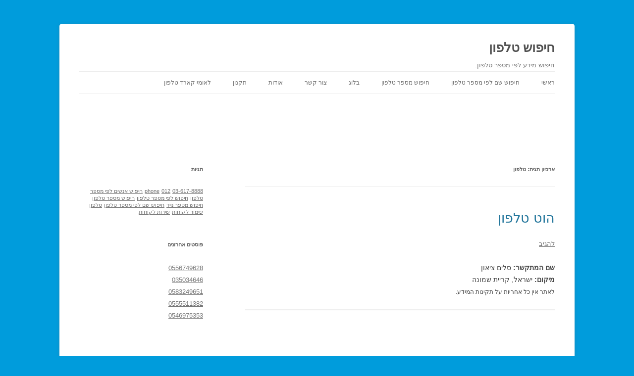

--- FILE ---
content_type: text/html; charset=UTF-8
request_url: https://phonenumber.co.il/tag/%D7%98%D7%9C%D7%A4%D7%95%D7%9F/
body_size: 12653
content:
<!DOCTYPE html>
<!--[if IE 7]>
<html class="ie ie7" dir="rtl" lang="he-IL">
<![endif]-->
<!--[if IE 8]>
<html class="ie ie8" dir="rtl" lang="he-IL">
<![endif]-->
<!--[if !(IE 7) & !(IE 8)]><!-->
<html dir="rtl" lang="he-IL">
<!--<![endif]-->
<head>

<!-- All in One SEO Pack 2.3.16 by Michael Torbert of Semper Fi Web Design[,] -->
<meta name="keywords"  content="הוט טלפון,phone,טלפון,שירות לקוחות" />

<link rel="canonical" href="https://phonenumber.co.il/tag/%d7%98%d7%9c%d7%a4%d7%95%d7%9f/" />
<!-- /all in one seo pack -->
<link rel='dns-prefetch' href='//connect.facebook.net' />
<link rel='dns-prefetch' href='//apis.google.com' />
<link rel='dns-prefetch' href='//s.w.org' />
<link rel="alternate" type="application/rss+xml" title="חיפוש טלפון &laquo; פיד‏" href="https://phonenumber.co.il/feed/" />
<link rel="alternate" type="application/rss+xml" title="חיפוש טלפון &laquo; פיד תגובות‏" href="https://phonenumber.co.il/comments/feed/" />
<link rel="alternate" type="application/rss+xml" title="חיפוש טלפון &laquo; פיד מהתגית טלפון" href="https://phonenumber.co.il/tag/%d7%98%d7%9c%d7%a4%d7%95%d7%9f/feed/" />
		<script type="5ab5b131af8395e79697f63a-text/javascript">
			window._wpemojiSettings = {"baseUrl":"https:\/\/s.w.org\/images\/core\/emoji\/11\/72x72\/","ext":".png","svgUrl":"https:\/\/s.w.org\/images\/core\/emoji\/11\/svg\/","svgExt":".svg","source":{"concatemoji":"https:\/\/phonenumber.co.il\/wp-includes\/js\/wp-emoji-release.min.js?ver=5.0.22"}};
			!function(e,a,t){var n,r,o,i=a.createElement("canvas"),p=i.getContext&&i.getContext("2d");function s(e,t){var a=String.fromCharCode;p.clearRect(0,0,i.width,i.height),p.fillText(a.apply(this,e),0,0);e=i.toDataURL();return p.clearRect(0,0,i.width,i.height),p.fillText(a.apply(this,t),0,0),e===i.toDataURL()}function c(e){var t=a.createElement("script");t.src=e,t.defer=t.type="text/javascript",a.getElementsByTagName("head")[0].appendChild(t)}for(o=Array("flag","emoji"),t.supports={everything:!0,everythingExceptFlag:!0},r=0;r<o.length;r++)t.supports[o[r]]=function(e){if(!p||!p.fillText)return!1;switch(p.textBaseline="top",p.font="600 32px Arial",e){case"flag":return s([55356,56826,55356,56819],[55356,56826,8203,55356,56819])?!1:!s([55356,57332,56128,56423,56128,56418,56128,56421,56128,56430,56128,56423,56128,56447],[55356,57332,8203,56128,56423,8203,56128,56418,8203,56128,56421,8203,56128,56430,8203,56128,56423,8203,56128,56447]);case"emoji":return!s([55358,56760,9792,65039],[55358,56760,8203,9792,65039])}return!1}(o[r]),t.supports.everything=t.supports.everything&&t.supports[o[r]],"flag"!==o[r]&&(t.supports.everythingExceptFlag=t.supports.everythingExceptFlag&&t.supports[o[r]]);t.supports.everythingExceptFlag=t.supports.everythingExceptFlag&&!t.supports.flag,t.DOMReady=!1,t.readyCallback=function(){t.DOMReady=!0},t.supports.everything||(n=function(){t.readyCallback()},a.addEventListener?(a.addEventListener("DOMContentLoaded",n,!1),e.addEventListener("load",n,!1)):(e.attachEvent("onload",n),a.attachEvent("onreadystatechange",function(){"complete"===a.readyState&&t.readyCallback()})),(n=t.source||{}).concatemoji?c(n.concatemoji):n.wpemoji&&n.twemoji&&(c(n.twemoji),c(n.wpemoji)))}(window,document,window._wpemojiSettings);
		</script>
		<style type="text/css">
img.wp-smiley,
img.emoji {
	display: inline !important;
	border: none !important;
	box-shadow: none !important;
	height: 1em !important;
	width: 1em !important;
	margin: 0 .07em !important;
	vertical-align: -0.1em !important;
	background: none !important;
	padding: 0 !important;
}
</style>
<link rel='stylesheet' id='spu-css-css'  href='https://phonenumber.co.il/wp-content/plugins/social-popup/spu.css?ver=1.6.4.3' type='text/css' media='all' />
<link rel='stylesheet' id='wp-block-library-rtl-css'  href='https://phonenumber.co.il/wp-includes/css/dist/block-library/style-rtl.min.css?ver=5.0.22' type='text/css' media='all' />
<link rel='stylesheet' id='contact-form-7-css'  href='https://phonenumber.co.il/wp-content/plugins/contact-form-7/includes/css/styles.css?ver=4.9' type='text/css' media='all' />
<link rel='stylesheet' id='contact-form-7-rtl-css'  href='https://phonenumber.co.il/wp-content/plugins/contact-form-7/includes/css/styles-rtl.css?ver=4.9' type='text/css' media='all' />
<script type="5ab5b131af8395e79697f63a-text/javascript" src='https://phonenumber.co.il/wp-includes/js/jquery/jquery.js?ver=1.12.4'></script>
<script type="5ab5b131af8395e79697f63a-text/javascript" src='https://phonenumber.co.il/wp-includes/js/jquery/jquery-migrate.min.js?ver=1.4.1'></script>
<script type="5ab5b131af8395e79697f63a-text/javascript" src='https://connect.facebook.net/en_US/all.js?ver=1.6.4.3#xfbml=1'></script>
<script type="5ab5b131af8395e79697f63a-text/javascript" src='https://apis.google.com/js/plusone.js?ver=1.6.4.3'></script>
<script type="5ab5b131af8395e79697f63a-text/javascript" src='https://phonenumber.co.il/wp-content/plugins/social-popup/spu.js?ver=1.6.4.3'></script>
<link rel="EditURI" type="application/rsd+xml" title="RSD" href="https://phonenumber.co.il/xmlrpc.php?rsd" />
<link rel="wlwmanifest" type="application/wlwmanifest+xml" href="https://phonenumber.co.il/wp-includes/wlwmanifest.xml" /> 
<link rel="stylesheet" href="https://phonenumber.co.il/wp-content/themes/twentytwelve/rtl.css" type="text/css" media="screen" /><meta name="generator" content="WordPress 5.0.22" />
				
					<style type="text/css">
					.spu-button {
		margin-left:15px;
		margin-left: 15px;
		display: inline-table;
		margin-top: 12px;
		vertical-align: middle;
		text-align: right;
}
#spu-msg-cont {
	border-bottom:1px solid#ccc;
	border-top:1px solid#ccc;
	background-image:linear-gradient(bottom,#D8E7FC 0%,#EBF2FC 65%);
	background-image:-o-linear-gradient(bottom,#D8E7FC 0%,#EBF2FC 65%);
	background-image:-moz-linear-gradient(bottom,#D8E7FC 0%,#EBF2FC 65%);
	background-image:-webkit-linear-gradient(bottom,#D8E7FC 0%,#EBF2FC 65%);
	background-image:-ms-linear-gradient(bottom,#D8E7FC 0%,#EBF2FC 65%);
	background-image:-webkit-gradient(linear,left bottom,left top,color-stop(0,#D8E7FC),color-stop(0.85,#EBF2FC));
	padding:16px;
	text-align: right;
}
#spu-msg {
	margin:0 0 22px;
}
.step-clear {
	clear:both!important;
}
#spu-title {
	font-family:'Lucida Sans Unicode',Lucida Grande,sans-serif!important;
	font-size:12px;
	padding:12px 0 9px 10px;
	font-size:16px;
	text-align: right;
}					</style>			
					<script type="5ab5b131af8395e79697f63a-text/javascript">
						jQuery(document).ready(function($){
								
						setTimeout( 
						function(){				
							socialPopUP({
								// Configure display of popup
								advancedClose: true,
								opacity: "0.65",
								s_to_close: "0",
								days_no_click: "99",
								segundos : "seconds",
								esperar : "Wait",
								thanks_msg : "Thanks for supporting our site!!!",
								thanks_sec : "3",
							})
						}
							,1000								);
						});	
						
						
					</script>
					
		<style type="text/css" id="twentytwelve-header-css">
			.site-header h1 a,
		.site-header h2 {
			color: #383838;
		}
		</style>
	<style type="text/css" id="custom-background-css">
body.custom-background { background-color: #009cdc; }
</style>
<meta charset="UTF-8" />
<meta name="viewport" content="width=device-width" />
<title>טלפון | חיפוש טלפון</title>
<link rel="profile" href="https://gmpg.org/xfn/11" />
<link rel="pingback" href="https://phonenumber.co.il/xmlrpc.php" />
<!--[if lt IE 9]>
<script src="https://phonenumber.co.il/wp-content/themes/twentytwelve/js/html5.js" type="text/javascript"></script>
<![endif]-->
<script type="5ab5b131af8395e79697f63a-application/javascript">
  (function(b,o,n,g,s,r,c){if(b[s])return;b[s]={};b[s].scriptToken="Xy0xODAwNTY4NTQ0";b[s].callsQueue=[];b[s].api=function(){b[s].callsQueue.push(arguments);};r=o.createElement(n);c=o.getElementsByTagName(n)[0];r.async=1;r.src=g;r.id=s+n;c.parentNode.insertBefore(r,c);})(window,document,"script","//cdn.oribi.io/Xy0xODAwNTY4NTQ0/oribi.js","ORIBI");
</script>
<style>
	hr,img{border:0}.image-attachment div.attachment,.image-attachment div.attachment p,.main-navigation,.site-header h1,.site-header h2{text-align:center}a,abbr,acronym,address,applet,article,aside,audio,b,big,blockquote,body,canvas,caption,center,cite,code,dd,del,details,dfn,div,dl,dt,em,embed,fieldset,figcaption,figure,footer,form,h1,h2,h3,h4,h5,h6,header,hgroup,html,i,iframe,img,ins,kbd,label,legend,li,mark,menu,nav,object,ol,output,p,pre,q,ruby,s,samp,section,small,span,strike,strong,sub,summary,sup,table,tbody,td,tfoot,th,thead,time,tr,tt,u,ul,var,video{margin:0;padding:0;border:0;font-size:100%;vertical-align:baseline}body{line-height:1}ol,ul{list-style:none}blockquote,q{quotes:none}blockquote:after,blockquote:before,q:after,q:before{content:'';content:none}table{border-collapse:collapse;border-spacing:0}caption,td,th{font-weight:400}.clear:after,.format-status .entry-header:after,.wrapper:after,h1,h2,h3,h4,h5,h6{clear:both}html{overflow-y:scroll;-webkit-text-size-adjust:100%;-ms-text-size-adjust:100%}a:focus{outline:dotted thin}article,aside,details,figcaption,figure,footer,header,hgroup,nav,section{display:block}audio,canvas,video{display:inline-block}audio:not([controls]){display:none}del{color:#333}ins{background:#fff9c0;text-decoration:none}hr{background-color:#ccc;height:1px;margin:24px 24px 1.714285714rem}sub,sup{font-size:75%;line-height:0;position:relative;vertical-align:baseline}sup{top:-.5em}sub{bottom:-.25em}small{font-size:smaller}img{-ms-interpolation-mode:bicubic}.clear:after,.clear:before,.format-status .entry-header:after,.format-status .entry-header:before,.wrapper:after,.wrapper:before{display:table;content:""}.aligncenter,.gallery-item a{display:block}.archive-title,.comment-content th,.entry-content th,.page-title,.widget-title{font-size:11px;font-size:.785714286rem;line-height:2.181818182;font-weight:700;text-transform:uppercase;color:#636363}article.format-link footer.entry-meta,article.format-quote footer.entry-meta,article.format-status footer.entry-meta{font-size:11px;font-size:.785714286rem;line-height:2.181818182}button,input,select,textarea{border:1px solid #ccc;border-radius:3px;font-family:inherit;padding:.428571429rem}button,input{line-height:normal}textarea{font-size:100%;overflow:auto;vertical-align:top}input[type=checkbox],input[type=radio],input[type=file],input[type=hidden],input[type=image],input[type=color]{border:0;border-radius:0;padding:0}.bypostauthor cite span,.menu-toggle,article.post-password-required input[type=submit],input[type=reset],input[type=submit],input[type=button]{padding:.428571429rem .714285714rem;font-size:11px;font-size:.785714286rem;line-height:1.428571429;font-weight:400;color:#7c7c7c;background-color:#e6e6e6;background-repeat:repeat-x;background-image:-moz-linear-gradient(top,#f4f4f4,#e6e6e6);background-image:-ms-linear-gradient(top,#f4f4f4,#e6e6e6);background-image:-webkit-linear-gradient(top,#f4f4f4,#e6e6e6);background-image:-o-linear-gradient(top,#f4f4f4,#e6e6e6);background-image:linear-gradient(top,#f4f4f4,#e6e6e6);border:1px solid #d2d2d2;border-radius:3px;box-shadow:0 1px 2px rgba(64,64,64,.1)}.menu-toggle,button,input[type=reset],input[type=submit],input[type=button]{cursor:pointer}button[disabled],input[disabled]{cursor:default}.menu-toggle:focus,.menu-toggle:hover,article.post-password-required input[type=submit]:hover,button:hover,input[type=reset]:hover,input[type=submit]:hover,input[type=button]:hover{color:#5e5e5e;background-color:#ebebeb;background-repeat:repeat-x;background-image:-moz-linear-gradient(top,#f9f9f9,#ebebeb);background-image:-ms-linear-gradient(top,#f9f9f9,#ebebeb);background-image:-webkit-linear-gradient(top,#f9f9f9,#ebebeb);background-image:-o-linear-gradient(top,#f9f9f9,#ebebeb);background-image:linear-gradient(top,#f9f9f9,#ebebeb)}.menu-toggle.toggled-on,.menu-toggle:active,button:active,input[type=reset]:active,input[type=submit]:active,input[type=button]:active{color:#757575;background-color:#e1e1e1;background-repeat:repeat-x;background-image:-moz-linear-gradient(top,#ebebeb,#e1e1e1);background-image:-ms-linear-gradient(top,#ebebeb,#e1e1e1);background-image:-webkit-linear-gradient(top,#ebebeb,#e1e1e1);background-image:-o-linear-gradient(top,#ebebeb,#e1e1e1);background-image:linear-gradient(top,#ebebeb,#e1e1e1);box-shadow:inset 0 0 8px 2px #c6c6c6,0 1px 0 0 #f4f4f4;border-color:transparent}.bypostauthor cite span{color:#fff;background-color:#21759b;background-image:none;border:1px solid #1f6f93;border-radius:2px;box-shadow:none;padding:0}.comment-content img,.entry-content img,.widget img{max-width:100%}img[class*=align],img[class*=wp-image-],img[class*=attachment-]{height:auto}img.header-image,img.size-full,img.size-large,img.wp-post-image{max-width:100%;height:auto}embed,iframe,object,video{max-width:100%}.entry-content .twitter-tweet-rendered{max-width:100%!important}.alignleft{float:left}.alignright{float:right}.aligncenter{margin-left:auto;margin-right:auto}.author-avatar img,.comment-content img,.entry-content img,.widget img,img.header-image,img.wp-post-image{border-radius:3px;box-shadow:0 1px 4px rgba(0,0,0,.2)}.wp-caption{max-width:100%;padding:4px}.entry-caption,.gallery-caption,.wp-caption .wp-caption-text{font-style:italic;font-size:12px;font-size:.857142857rem;line-height:2;color:#757575}.rsswidget img,img.wp-smiley{border:0;border-radius:0;box-shadow:none;margin-bottom:0;margin-top:0;padding:0}.entry-content dl.gallery-item{margin:0}.gallery-caption,.gallery-item a{width:90%}.gallery-caption a{display:inline}.gallery-columns-1 .gallery-item a{max-width:100%;width:auto}.nav-next,.nav-previous,.next-image,.previous-image{width:50%}.gallery .gallery-icon img{height:auto;max-width:90%;padding:5%}.gallery-columns-1 .gallery-icon img{padding:3%}.site-content nav{clear:both;line-height:2;overflow:hidden}#nav-above{padding:1.714285714rem 0;display:none}.paged #nav-above{display:block}#comment-nav-above,.nav-single+.comments-area{margin:3.428571429rem 0}.author .archive-header{margin-bottom:1.714285714rem}.author-info{border-top:1px solid #ededed;margin:1.714285714rem 0;padding-top:1.714285714rem;overflow:hidden}.author-description p{color:#757575;font-size:13px;font-size:.928571429rem;line-height:1.846153846}.author.archive .author-info{border-top:0;margin:0 0 3.428571429rem}.author.archive .author-avatar{margin-top:0}html{font-size:87.5%}body{font-size:14px;font-size:1rem;font-family:Helvetica,Arial,sans-serif;text-rendering:optimizeLegibility;color:#444;direction:rtl;unicode-bidi:embed}body.custom-font-enabled{font-family:"Open Sans",Helvetica,Arial,sans-serif}a{outline:0;color:#21759b}a:hover{color:#0f3647}.assistive-text,.site .screen-reader-text{position:absolute!important;clip:rect(1px,1px,1px,1px)}.main-navigation .assistive-text:focus{background:#fff;border:2px solid #333;border-radius:3px;clip:auto!important;color:#000;display:block;font-size:12px;padding:12px;position:absolute;top:5px;left:5px;z-index:100000}.site{padding:0 1.714285714rem;background-color:#fff}.site-content,.widget-area{margin:1.714285714rem 0 0}.header-image,.main-navigation,.main-navigation li{margin-top:1.714285714rem}.site-header{padding:1.714285714rem 0}.site-header h1 a,.site-header h2 a{color:#515151;display:inline-block;text-decoration:none}.site-header h1 a:hover,.site-header h2 a:hover{color:#21759b}.site-header h1{font-size:24px;font-size:1.714285714rem;line-height:1.285714286;margin-bottom:1rem}.widget-area .widget,section[role=banner]{margin-bottom:3.428571429rem}.site-header h2{font-weight:400;font-size:13px;font-size:.928571429rem;line-height:1.846153846;color:#757575}.main-navigation li{font-size:12px;font-size:.857142857rem;line-height:1.42857143}.main-navigation a{color:#5e5e5e}.main-navigation a:focus,.main-navigation a:hover{color:#21759b}.main-navigation div.nav-menu>ul,.main-navigation ul.nav-menu{display:none}.main-navigation ul.nav-menu.toggled-on,.menu-toggle{display:inline-block}.widget-area .widget{-webkit-hyphens:auto;-moz-hyphens:auto;hyphens:auto;word-wrap:break-word}.widget-area .widget h3,.widget-area .widget p{margin-bottom:1.714285714rem}.widget-area .widget .textwidget,.widget-area .widget li,.widget-area .widget p{font-size:13px;font-size:.928571429rem;line-height:1.846153846}.widget-area .textwidget ul{list-style:disc;margin:0 0 1.714285714rem}.widget-area .widget a{color:#757575}.widget-area .widget a:hover{color:#21759b}.widget-area .widget a:visited{color:#9f9f9f}.widget-area #s{width:53.66666666666%}footer[role=contentinfo]{border-top:1px solid #ededed;clear:both;font-size:12px;font-size:.857142857rem;line-height:2;max-width:960px;max-width:68.571428571rem;margin-top:1.714285714rem;margin-left:auto;margin-right:auto;padding:1.714285714rem 0}footer[role=contentinfo] a{color:#686868}footer[role=contentinfo] a:hover{color:#21759b}.entry-meta{clear:both}.entry-header,.entry-header img.wp-post-image{margin-bottom:1.714285714rem}.entry-header .entry-title{font-size:20px;font-size:1.428571429rem;line-height:1.2;font-weight:400}.entry-header .entry-title a{text-decoration:none}.entry-header .entry-format{margin-top:1.714285714rem;font-weight:400}.entry-header .comments-link{margin-top:1.714285714rem;font-size:13px;font-size:.928571429rem;line-height:1.846153846;color:#757575}.comments-link a,.entry-meta a{color:#757575}.comments-link a:hover,.entry-meta a:hover{color:#21759b}article.sticky .featured-post{border-top:4px double #ededed;border-bottom:4px double #ededed;color:#757575;font-size:13px;font-size:.928571429rem;line-height:3.692307692;margin-bottom:1.714285714rem;text-align:center}.entry-content,.entry-summary,.mu_register{line-height:1.714285714}.comment-content h1,.comment-content h2,.comment-content h3,.comment-content h4,.comment-content h5,.comment-content h6,.entry-content h1,.entry-content h2,.entry-content h3,.entry-content h4,.entry-content h5,.entry-content h6{margin:1.714285714rem 0}.comment-content h1,.entry-content h1{font-size:21px;font-size:1.5rem;line-height:1.5}.comment-content h2,.entry-content h2,.mu_register h2{font-size:18px;font-size:1.285714286rem;line-height:1.6}.comment-content h3,.entry-content h3{font-size:16px;font-size:1.142857143rem;line-height:1.846153846}.comment-content h4,.entry-content h4{font-size:14px;font-size:1rem;line-height:1.846153846}.comment-content h5,.entry-content h5{font-size:13px;font-size:.928571429rem;line-height:1.846153846}.comment-content h6,.entry-content h6{font-size:12px;font-size:.857142857rem;line-height:1.846153846}.comment-content ol,.comment-content p,.comment-content ul,.entry-content ol,.entry-content p,.entry-content ul,.entry-summary p,.mu_register p,.mu_register ul{margin:0 0 1.714285714rem;line-height:1.714285714}.comment-content a:visited,.entry-content a:visited{color:#9f9f9f}.comment-content ol ol,.comment-content ol ul,.comment-content ul ol,.comment-content ul ul,.entry-content ol ol,.entry-content ol ul,.entry-content ul ol,.entry-content ul ul{margin-bottom:0}.comment-content ul,.entry-content ul,.mu_register ul{list-style:disc}.comment-content ol,.entry-content ol{list-style:decimal}.comment-content li,.entry-content li,.mu_register li{margin:0 0 0 2.571428571rem}.comment-content blockquote,.entry-content blockquote{margin-bottom:1.714285714rem;padding:1.714285714rem;font-style:italic}.comment-content blockquote p:last-child,.entry-content blockquote p:last-child{margin-bottom:0}.comment-content code,.entry-content code{font-family:Consolas,Monaco,Lucida Console,monospace;font-size:12px;font-size:.857142857rem;line-height:2}.comment-content pre,.entry-content pre{border:1px solid #ededed;color:#666;font-family:Consolas,Monaco,Lucida Console,monospace;font-size:12px;font-size:.857142857rem;line-height:1.714285714;margin:1.714285714rem 0;overflow:auto;padding:1.714285714rem}.article.attachment,.search-box1,body .site{overflow:hidden}.comment-content pre code,.entry-content pre code{display:block}.comment-content abbr,.comment-content acronym,.comment-content dfn,.entry-content abbr,.entry-content acronym,.entry-content dfn{border-bottom:1px dotted #666;cursor:help}.comment-content address,.entry-content address{display:block;line-height:1.714285714;margin:0 0 1.714285714rem}.wp-caption.alignleft,img.alignleft{margin:.857142857rem 1.714285714rem .857142857rem 0}.wp-caption.alignright,img.alignright{margin:.857142857rem 0 .857142857rem 1.714285714rem}.wp-caption.aligncenter,img.aligncenter{clear:both;margin-top:.857142857rem;margin-bottom:.857142857rem}.entry-content embed,.entry-content iframe,.entry-content object,.entry-content video{margin-bottom:1.714285714rem}.comment-content dl,.entry-content dl{margin:0 1.714285714rem}.comment-content dt,.entry-content dt{font-weight:700;line-height:1.714285714}.mu_register h2,article.format-image footer a h2{font-weight:400}.comment-content dd,.entry-content dd{line-height:1.714285714;margin-bottom:1.714285714rem}.comment-content table,.entry-content table{border-bottom:1px solid #ededed;color:#757575;font-size:12px;font-size:.857142857rem;line-height:2;margin:0 0 1.714285714rem;width:100%}.comment-content table caption,.entry-content table caption{font-size:16px;font-size:1.142857143rem;margin:1.714285714rem 0}.comment-content td,.entry-content td{border-top:1px solid #ededed}.site-content article{border-bottom:4px double #ededed;margin-bottom:5.142857143rem;padding-bottom:1.714285714rem;word-wrap:break-word;-webkit-hyphens:auto;-moz-hyphens:auto;hyphens:auto}.page-links{clear:both;line-height:1.714285714}footer.entry-meta{margin-top:1.714285714rem;font-size:13px;font-size:.928571429rem;line-height:1.846153846;color:#757575}.single-author .entry-meta .by-author{display:none}.mu_register h2{color:#757575}.archive-header,.page-header{margin-bottom:3.428571429rem;padding-bottom:1.571428571rem;border-bottom:1px solid #ededed}.archive-meta{color:#757575;font-size:12px;font-size:.857142857rem;line-height:2;margin-top:1.571428571rem}.attachment .entry-content .mejs-audio{max-width:400px}.attachment .entry-content .mejs-container{margin-bottom:24px}.image-attachment div.attachment img{display:block;height:auto;margin:0 auto;max-width:100%}.image-attachment .entry-caption{margin-top:.571428571rem}article.format-aside h1{margin-bottom:1.714285714rem}article.format-aside h1 a{text-decoration:none;color:#4d525a}article.format-aside h1 a:hover{color:#2e3542}article.format-aside .aside{padding:1.714285714rem;background:#d2e0f9}article.format-aside p{font-size:13px;font-size:.928571429rem;line-height:1.846153846;color:#4a5466}article.format-aside blockquote:last-child,article.format-aside p:last-child{margin-bottom:0}article.format-image footer h1{font-size:13px;font-size:.928571429rem;line-height:1.846153846;font-weight:400}article.format-image footer h2{font-size:11px;font-size:.785714286rem;line-height:2.181818182}article.format-link header{padding:0 .714285714rem;font-size:11px;font-size:.785714286rem;line-height:2.181818182;font-weight:700;font-style:italic;text-transform:uppercase;color:#848484;background-color:#ebebeb;border-radius:3px}article.format-link .entry-content{max-width:80%}article.format-link .entry-content a{font-size:22px;font-size:1.571428571rem;line-height:1.090909091;text-decoration:none}article.format-quote .entry-content p{margin:0;padding-bottom:1.714285714rem}article.format-quote .entry-content blockquote{display:block;padding:1.714285714rem 1.714285714rem 0;font-size:15px;font-size:1.071428571rem;line-height:1.6;font-style:normal;color:#6a6a6a;background:#efefef}.format-status .entry-header{margin-bottom:1.714285714rem}.format-status .entry-header header{display:inline-block}.format-status .entry-header h1{font-size:15px;font-size:1.071428571rem;font-weight:400;line-height:1.6;margin:0}.format-status .entry-header h2{font-size:12px;font-size:.857142857rem;font-weight:400;line-height:2;margin:0}.format-status .entry-header header a{color:#757575}.format-status .entry-header header a:hover{color:#21759b}.comments-area article header a,.comments-area article header time{text-decoration:none;color:#5e5e5e}.comments-title{margin-bottom:3.428571429rem;font-size:16px;font-size:1.142857143rem;line-height:1.5;font-weight:400}.comments-area article{margin:1.714285714rem 0}.comments-area article header{margin:0 0 3.428571429rem;overflow:hidden;position:relative}.comments-area article header img{padding:0;line-height:0}.comments-area article header cite,.comments-area article header time{display:block}.comments-area article header cite{font-style:normal;font-size:15px;font-size:1.071428571rem;line-height:1.42857143}.comments-area cite b{font-weight:400}.comments-area article header time{line-height:1.714285714;font-size:12px;font-size:.857142857rem}.comments-area article header a:hover{color:#21759b}.comments-area article header cite a{color:#444}.comments-area article header cite a:hover{text-decoration:underline}.comments-area article header h4{position:absolute;top:0;padding:.428571429rem .857142857rem;font-size:12px;font-size:.857142857rem;font-weight:400;color:#fff;background-color:#0088d0;background-repeat:repeat-x;background-image:-moz-linear-gradient(top,#009cee,#0088d0);background-image:-ms-linear-gradient(top,#009cee,#0088d0);background-image:-webkit-linear-gradient(top,#009cee,#0088d0);background-image:-o-linear-gradient(top,#009cee,#0088d0);background-image:linear-gradient(top,#009cee,#0088d0);border-radius:3px;border:1px solid #007cbd}.comments-area .bypostauthor cite span{position:absolute;padding:.142857143rem .357142857rem;font-size:10px;font-size:.714285714rem}.comments-area .bypostauthor cite b{font-weight:700}a.comment-edit-link,a.comment-reply-link{color:#686868;font-size:13px;font-size:.928571429rem;line-height:1.846153846}a.comment-edit-link:hover,a.comment-reply-link:hover{color:#21759b}.commentlist .pingback{line-height:1.714285714;margin-bottom:1.714285714rem}#respond{margin-top:3.428571429rem}#respond h3#reply-title{font-size:16px;font-size:1.142857143rem;line-height:1.5}#respond h3#reply-title #cancel-comment-reply-link{font-weight:400;font-size:12px;font-size:.857142857rem}#respond form{margin:1.714285714rem 0}#respond form p{margin:.785714286rem 0}#respond form p.logged-in-as{margin-bottom:1.714285714rem}#respond form label{display:block;line-height:1.714285714}#respond form input[type=text],#respond form textarea{-moz-box-sizing:border-box;box-sizing:border-box;font-size:12px;font-size:.857142857rem;line-height:1.714285714;padding:.714285714rem;width:100%}#respond form p.form-allowed-tags{margin:0;font-size:12px;font-size:.857142857rem;line-height:2;color:#5e5e5e}.required{color:red}.entry-page-image{margin-bottom:1rem}.template-front-page .site-content article{border:0;margin-bottom:0}.template-front-page .widget-area{clear:both;float:none;width:auto;padding-top:1.714285714rem;border-top:1px solid #ededed}.template-front-page .widget-area .widget li{margin:.571428571rem 0 0;font-size:13px;font-size:.928571429rem;line-height:1.714285714;list-style-type:square;list-style-position:inside}.template-front-page .widget-area .widget li a{color:#757575}.template-front-page .widget-area .widget li a:hover{color:#21759b}.widget_rss li{margin:.857142857rem 0}.widget_recent_entries .post-date,.widget_rss .rss-date{color:#aaa;font-size:11px;font-size:.785714286rem}#wp-calendar{margin:0;width:100%;font-size:13px;font-size:.928571429rem;line-height:1.846153846;color:#686868}.widget_search label{display:block;font-size:13px;font-size:.928571429rem;line-height:1.846153846}.widget_twitter li{list-style-type:none}.widget_twitter .timesince{display:block;text-align:right}img#wpstats{display:block;margin:0 auto 1.714285714rem}@-ms-viewport{width:device-width}@viewport{width:device-width}@media screen and (min-width:600px){.author-avatar{float:left;margin-top:.571428571rem}.author-description{float:right;width:80%}.site{margin:0 auto;max-width:960px;max-width:68.571428571rem;overflow:hidden}.site-content{float:left;width:65.104166667%}body.attachment .site-content,body.full-width .site-content,body.template-front-page .site-content{width:100%}.widget-area{float:right;width:26.041666667%}.site-header h1,.site-header h2{text-align:left}.site-header h1{font-size:26px;font-size:1.857142857rem;line-height:1.846153846;margin-bottom:0}.main-navigation div.nav-menu>ul,.main-navigation ul.nav-menu{border-bottom:1px solid #ededed;border-top:1px solid #ededed;display:inline-block!important;text-align:left;width:100%}.main-navigation ul{margin:0;text-indent:0}.main-navigation li,.main-navigation li a{display:inline-block;text-decoration:none}.main-navigation li a{border-bottom:0;color:#6a6a6a;line-height:3.692307692;text-transform:uppercase;white-space:nowrap}.main-navigation li a:focus,.main-navigation li a:hover{color:#000}.main-navigation li{margin:0 2.857142857rem 0 0;position:relative}.main-navigation li ul{margin:0;padding:0;position:absolute;top:100%;z-index:1;height:1px;width:1px;overflow:hidden;clip:rect(1px,1px,1px,1px)}.main-navigation li ul ul{top:0;left:100%}.main-navigation .focus>ul,.main-navigation ul li:focus>ul,.main-navigation ul li:hover>ul{border-left:0;clip:inherit;overflow:inherit;height:inherit;width:inherit}.main-navigation li ul li a{background:#efefef;border-bottom:1px solid #ededed;display:block;font-size:11px;font-size:.785714286rem;line-height:2.181818182;padding:.571428571rem .714285714rem;width:180px;width:12.85714286rem;white-space:normal}.main-navigation li ul li a:focus,.main-navigation li ul li a:hover{background:#e3e3e3;color:#444}.main-navigation .current-menu-ancestor>a,.main-navigation .current-menu-item>a,.main-navigation .current_page_ancestor>a,.main-navigation .current_page_item>a{color:#636363;font-weight:700}.menu-toggle{display:none}.entry-header .entry-title{font-size:22px;font-size:1.571428571rem}#respond form input[type=text]{width:46.333333333%}#respond form textarea.blog-textarea{width:79.666666667%}.template-front-page .site-content,.template-front-page article{overflow:hidden}.template-front-page.has-post-thumbnail article{float:left;width:47.916666667%}.entry-page-image{float:right;margin-bottom:0;width:47.916666667%}.template-front-page .widget-area .widget,.template-front-page.two-sidebars .widget-area .front-widgets{float:left;width:51.875%;margin-bottom:1.714285714rem}.template-front-page .widget-area .widget:nth-child(odd){clear:right}.template-front-page .widget-area .widget:nth-child(even),.template-front-page.two-sidebars .widget-area .front-widgets+.front-widgets{float:right;width:39.0625%;margin:0 0 1.714285714rem}.template-front-page.two-sidebars .widget,.template-front-page.two-sidebars .widget:nth-child(even){float:none;width:auto}.commentlist .children{margin-left:3.428571429rem}}@media screen and (min-width:960px){body{background-color:#e6e6e6}body .site{padding:0 2.857142857rem;margin-top:3.428571429rem;margin-bottom:3.428571429rem;box-shadow:0 2px 6px rgba(100,100,100,.3)}body.custom-background-empty{background-color:#fff}body.custom-background-empty .site,body.custom-background-white .site{padding:0;margin-top:0;margin-bottom:0;box-shadow:none}}@media print{.site-header h1 a,.site-header h2 a,body{color:#000}body{background:0 0!important;font-size:10pt}footer a[rel=bookmark]:link:after,footer a[rel=bookmark]:visited:after{content:" [" attr(href) "] "}a{text-decoration:none}.author-avatar img,.comment-content img,.entry-content img,img.wp-post-image{border-radius:0;box-shadow:none}.site{clear:both!important;display:block!important;float:none!important;max-width:100%;position:relative!important}.site-header{margin-bottom:5.142857143rem;text-align:left}.site-header h1{font-size:21pt;line-height:1;text-align:left}.site-header h2{color:#000;font-size:10pt;text-align:left}#colophon,#respond,.author-avatar,.commentlist .comment-edit-link,.commentlist .reply,.entry-header .comments-link,.entry-meta .edit-link a,.main-navigation,.page-link,.site-content nav,.widget-area,img.header-image{display:none}.wrapper{border-top:none;box-shadow:none}.site-content{margin:0;width:auto}.entry-header .entry-title,.entry-title{font-size:21pt}footer.entry-meta,footer.entry-meta a{color:#444;font-size:10pt}.author-description{float:none;width:auto}.commentlist>li.comment{background:0 0;position:relative;width:auto}.commentlist .avatar{height:39px;left:2.2em;top:2.2em;width:39px}.comments-area article header cite,.comments-area article header time{margin-left:3.57142857rem}}.search-btn,.text-input{outline:0;background:#fff}.entry-title{color:#0091ea;font-size:27px!important}.search-box1{width:100%;height:46px;border-radius:5px;border:1px solid rgba(107,180,214,.32);position:relative;margin-bottom:25px}#loader-1,.newSearch,.text-input{position:absolute}.text-input{border:none;width:70%;margin-right:1%;font-size:18px;height:40px;top:-4px}.search-btn{width:82px;margin-right:4px;margin-top:4px;height:36px;color:#fff;border:1px solid rgba(107,180,214,.32);border-radius:3px;color:rgba(107,180,214,.7);-webkit-transition:all ease-out .1s;-moz-transition:all ease-out .1s;-o-transition:all ease-out .1s;transition:all ease-out .1s}.search-btn:hover{background:#0091ea;color:#fff;cursor:pointer;width:90px}.search-btn:active{background:#006bad;color:#fff}#loader-1{left:30px;top:7px;display:none}.error{border-color:#fc4747!important;color:#fc4747!important}.newSearch{top:28%;left:35%;font-size:25px;width:500px;text-align:center;height:300px;line-height:300px;background:#fff;border:2px solid #333}caption,td,th{text-align:right}.site-content .gallery-columns-4 .gallery-item,.site-content .gallery-columns-5 .gallery-item{padding-left:2%;padding-right:0}.nav-previous,.previous-image{float:right}.nav-next,.next-image{float:left;text-align:left}.author-avatar{float:right}.author-description{float:right;margin-right:1.071428571rem;margin-left:auto}.comment-content li,.comment-content ol,.comment-content ul,.entry-content li{margin:0 1.714285714rem 0 0}.comment-content td,.entry-content td{padding:6px 0 6px 10px}article.format-aside .aside{border-right:22px solid #a8bfe8;border-left:none}article.format-link header{float:left}article.format-link .entry-content{float:right}.format-status .entry-header img{float:right;margin-left:1.5rem;margin-right:0}.comments-area article header img{float:right}.comments-area article header cite,.comments-area article header time{margin-right:6.071428571rem;margin-left:auto}.comments-area article header h4{left:0;right:auto}.comments-area .bypostauthor cite span{margin-right:.357142857rem;margin-left:auto}#respond h3#reply-title #cancel-comment-reply-link{margin-right:.714285714rem;margin-left:auto}label~span.required{float:right;margin:-1.285714286rem -1.142857143rem 0 0}.template-front-page .widget-area .widget_text img{float:right;margin:.571428571rem 0 .571428571rem 1.714285714rem}.widget-area .widget ul ul{margin-right:.857142857rem;margin-left:auto}.widget-area .textwidget li{margin-left:auto;margin-right:2.571428571rem}.widget_recent_entries .post-date,.widget_rss .rss-date{margin-right:.857142857rem;margin-left:auto}#wp-calendar caption,#wp-calendar td,#wp-calendar th{text-align:right}#wp-calendar #next{padding-left:1.714285714rem;text-align:left;padding-right:0}@media screen and (min-width:600px){.main-navigation div.nav-menu>ul,.main-navigation ul.nav-menu,.site-header h1,.site-header h2{text-align:right}.site-content,.template-front-page.has-post-thumbnail article{float:right}.entry-page-image,.widget-area{float:left}.template-front-page .widget-area .widget_text img{float:right;margin:8px 0 8px 24px}.template-front-page .widget-area .widget,.template-front-page.two-sidebars .widget-area .front-widgets{float:right}.template-front-page .widget-area .widget:nth-child(odd){clear:left}.template-front-page .widget-area .widget:nth-child(even),.template-front-page.two-sidebars .widget-area .front-widgets+.front-widgets{float:left;margin:0 1.714285714rem}.main-navigation li{margin-left:2.857142857rem;margin-right:auto}.main-navigation li ul ul{margin-right:0;right:100%;left:auto}.main-navigation ul li:hover>ul{border-right:0;border-left:none}.commentlist .children{margin-right:3.428571429rem;margin-left:auto}}body .site{border-radius:5px}form.searchform{text-align:center;width:80%;max-width:900px;margin:auto}#search,.search-box{width:100%;height:50px;outline:0;text-align:center;font-size:20px;padding:0}.search-box{border-radius:10px;border-bottom:3px solid #ccc;max-width:888px}#search{background:#6bd85f;border:1px solid #5cbf51;color:#fff;margin:15px 0 0}.topHeaderAd{width:65%;float:left}.topHeaderTitle{width:30%;float:right}img.size-full{display:block;}#menu-item-500760{color:#f44336;}
	ins {
    background: #fff;
    text-decoration: none;
}
	</style>
<script type="5ab5b131af8395e79697f63a-text/javascript">
  (function(i,s,o,g,r,a,m){i['GoogleAnalyticsObject']=r;i[r]=i[r]||function(){
  (i[r].q=i[r].q||[]).push(arguments)},i[r].l=1*new Date();a=s.createElement(o),
  m=s.getElementsByTagName(o)[0];a.async=1;a.src=g;m.parentNode.insertBefore(a,m)
  })(window,document,'script','//www.google-analytics.com/analytics.js','ga');
  ga('create', 'UA-56087296-1', 'auto');
  ga('send', 'pageview');
  
  	/*function block(node) {
    	node.parentElement.removeChild(node);
	}
	document.addEventListener("DOMContentLoaded", function() {
	    document.addEventListener('DOMNodeInserted', function(e) {
	    // disable blocking styles inserted by AdBlock
	    block(e.target);
	    }, false);
	}, false);*/
  
</script>
<link rel="chrome-webstore-item" href="https://chrome.google.com/webstore/detail/chnfihegaoengdamgoeeiiibdomgecag">
<script async src="//pagead2.googlesyndication.com/pagead/js/adsbygoogle.js" type="5ab5b131af8395e79697f63a-text/javascript"></script>
<script type="5ab5b131af8395e79697f63a-text/javascript">
  (adsbygoogle = window.adsbygoogle || []).push({
    google_ad_client: "ca-pub-7544517355266415",
    enable_page_level_ads: true
  });
</script>
</head>

<body class="rtl archive tag tag-17 custom-background single-author">
<div id="page" class="hfeed site">
	<header id="masthead" class="site-header" role="banner">
		<div class="topHeaderAd">
			<script async src="//pagead2.googlesyndication.com/pagead/js/adsbygoogle.js" type="5ab5b131af8395e79697f63a-text/javascript"></script>
			<!-- PhoneNumber.co.il - Header Top -->
			<ins class="adsbygoogle"
			     style="display:block"
			     data-ad-client="ca-pub-7544517355266415"
			     data-ad-slot="8965663814"
			     data-ad-format="auto"></ins>
			<script type="5ab5b131af8395e79697f63a-text/javascript">
			(adsbygoogle = window.adsbygoogle || []).push({});
			</script>
		</div>
		<hgroup class="topHeaderTitle">
			<h1 class="site-title"><a href="https://phonenumber.co.il/" title="חיפוש טלפון" rel="home">חיפוש טלפון</a></h1>
			<h2 class="site-description">חיפוש מידע לפי מספר טלפון.</h2>
		</hgroup>
		<nav id="site-navigation" class="main-navigation" role="navigation">
			<button class="menu-toggle">תפריט</button>
			<a class="assistive-text" href="#content" title="מעבר לתוכן">מעבר לתוכן</a>
			<div class="menu-%d7%aa%d7%a4%d7%a8%d7%99%d7%98-1-container"><ul id="menu-%d7%aa%d7%a4%d7%a8%d7%99%d7%98-1" class="nav-menu"><li id="menu-item-8" class="menu-item menu-item-type-custom menu-item-object-custom menu-item-home menu-item-8"><a href="https://phonenumber.co.il/">ראשי</a></li>
<li id="menu-item-28" class="menu-item menu-item-type-post_type menu-item-object-page menu-item-28"><a href="https://phonenumber.co.il/%d7%97%d7%99%d7%a4%d7%95%d7%a9-%d7%a9%d7%9d-%d7%9c%d7%a4%d7%99-%d7%9e%d7%a1%d7%a4%d7%a8-%d7%98%d7%9c%d7%a4%d7%95%d7%9f/">חיפוש שם לפי מספר טלפון</a></li>
<li id="menu-item-39" class="menu-item menu-item-type-post_type menu-item-object-page menu-item-39"><a href="https://phonenumber.co.il/%d7%97%d7%99%d7%a4%d7%95%d7%a9-%d7%9e%d7%a1%d7%a4%d7%a8-%d7%98%d7%9c%d7%a4%d7%95%d7%9f/">חיפוש מספר טלפון</a></li>
<li id="menu-item-27" class="menu-item menu-item-type-taxonomy menu-item-object-category menu-item-27"><a href="https://phonenumber.co.il/category/%d7%91%d7%9c%d7%95%d7%92/">בלוג</a></li>
<li id="menu-item-32" class="menu-item menu-item-type-post_type menu-item-object-page menu-item-32"><a href="https://phonenumber.co.il/%d7%a6%d7%95%d7%a8-%d7%a7%d7%a9%d7%a8/">צור קשר</a></li>
<li id="menu-item-64" class="menu-item menu-item-type-post_type menu-item-object-page menu-item-64"><a href="https://phonenumber.co.il/%d7%90%d7%95%d7%93%d7%95%d7%aa/">אודות</a></li>
<li id="menu-item-36" class="menu-item menu-item-type-post_type menu-item-object-page menu-item-36"><a href="https://phonenumber.co.il/%d7%aa%d7%a7%d7%a0%d7%95%d7%9f/">תקנון</a></li>
<li id="menu-item-699899" class="menu-item menu-item-type-custom menu-item-object-custom menu-item-699899"><a href="https://phonenumber.co.il/%d7%9c%d7%90%d7%95%d7%9e%d7%99-%d7%a7%d7%90%d7%a8%d7%93-%d7%98%d7%9c%d7%a4%d7%95%d7%9f/">לאומי קארד טלפון</a></li>
</ul></div>		</nav><!-- #site-navigation -->
				<script async src="//pagead2.googlesyndication.com/pagead/js/adsbygoogle.js" type="5ab5b131af8395e79697f63a-text/javascript"></script>
		<!-- PhoneNumber Header -->
		<ins class="adsbygoogle"
		     style="display:inline-block;width:728px;height:90px"
		     data-ad-client="ca-pub-7544517355266415"
		     data-ad-slot="9257359811"></ins>
		<script type="5ab5b131af8395e79697f63a-text/javascript">
		(adsbygoogle = window.adsbygoogle || []).push({});
		</script>
					</header><!-- #masthead -->
	<div id="main" class="wrapper">
		
	<section id="primary" class="site-content">
		<div id="content" role="main">

					<header class="archive-header">
				<h1 class="archive-title">ארכיון תגית: <span>טלפון</span></h1>

						</header><!-- .archive-header -->

				<article id="post-699901" class="post-699901 post type-post status-publish format-standard hentry category-9 tag-phone tag-17 tag-10">
				<header class="entry-header">
			
						<h1 class="entry-title">
				<a href="https://phonenumber.co.il/%d7%94%d7%95%d7%98-%d7%98%d7%9c%d7%a4%d7%95%d7%9f/" rel="bookmark">הוט טלפון</a>
			</h1>
										<div class="comments-link">
					<a href="https://phonenumber.co.il/%d7%94%d7%95%d7%98-%d7%98%d7%9c%d7%a4%d7%95%d7%9f/#respond"><span class="leave-reply">להגיב</span></a>				</div><!-- .comments-link -->
					</header><!-- .entry-header -->


		<div class="entry-content">
			
							
			
				
				<strong>שם המתקשר:</strong> 
				סלים ציאון				<br>
				<strong>מיקום:</strong> 
				ישראל, קריית שמונה<br>
				<small>לאתר אין כל אחריות על תקינות המידע.</small>
						</div><!-- .entry-content -->
	</article><!-- #post -->

		
		</div><!-- #content -->
	</section><!-- #primary -->


			<div id="secondary" class="widget-area" role="complementary">
			
			<aside id="tag_cloud-3" class="widget widget_tag_cloud"><h3 class="widget-title">תגיות</h3><div class="tagcloud"><a href="https://phonenumber.co.il/tag/03-617-8888/" class="tag-cloud-link tag-link-13 tag-link-position-1" style="font-size: 8pt;" aria-label="03-617-8888 (פריט 1)">03-617-8888</a>
<a href="https://phonenumber.co.il/tag/012/" class="tag-cloud-link tag-link-12 tag-link-position-2" style="font-size: 8pt;" aria-label="012 (פריט 1)">012</a>
<a href="https://phonenumber.co.il/tag/phone/" class="tag-cloud-link tag-link-18 tag-link-position-3" style="font-size: 8pt;" aria-label="phone (פריט 1)">phone</a>
<a href="https://phonenumber.co.il/tag/%d7%97%d7%99%d7%a4%d7%95%d7%a9-%d7%90%d7%a0%d7%a9%d7%99%d7%9d-%d7%9c%d7%a4%d7%99-%d7%9e%d7%a1%d7%a4%d7%a8-%d7%98%d7%9c%d7%a4%d7%95%d7%9f/" class="tag-cloud-link tag-link-7 tag-link-position-4" style="font-size: 8pt;" aria-label="חיפוש אנשים לפי מספר טלפון (פריט 1)">חיפוש אנשים לפי מספר טלפון</a>
<a href="https://phonenumber.co.il/tag/%d7%97%d7%99%d7%a4%d7%95%d7%a9-%d7%9c%d7%a4%d7%99-%d7%9e%d7%a1%d7%a4%d7%a8-%d7%98%d7%9c%d7%a4%d7%95%d7%9f/" class="tag-cloud-link tag-link-6 tag-link-position-5" style="font-size: 8pt;" aria-label="חיפוש לפי מספר טלפון (פריט 1)">חיפוש לפי מספר טלפון</a>
<a href="https://phonenumber.co.il/tag/%d7%97%d7%99%d7%a4%d7%95%d7%a9-%d7%9e%d7%a1%d7%a4%d7%a8-%d7%98%d7%9c%d7%a4%d7%95%d7%9f/" class="tag-cloud-link tag-link-5 tag-link-position-6" style="font-size: 8pt;" aria-label="חיפוש מספר טלפון (פריט 1)">חיפוש מספר טלפון</a>
<a href="https://phonenumber.co.il/tag/%d7%97%d7%99%d7%a4%d7%95%d7%a9-%d7%9e%d7%a1%d7%a4%d7%a8-%d7%a0%d7%99%d7%99%d7%93/" class="tag-cloud-link tag-link-4 tag-link-position-7" style="font-size: 8pt;" aria-label="חיפוש מספר נייד (פריט 1)">חיפוש מספר נייד</a>
<a href="https://phonenumber.co.il/tag/%d7%97%d7%99%d7%a4%d7%95%d7%a9-%d7%a9%d7%9d-%d7%9c%d7%a4%d7%99-%d7%9e%d7%a1%d7%a4%d7%a8-%d7%98%d7%9c%d7%a4%d7%95%d7%9f/" class="tag-cloud-link tag-link-3 tag-link-position-8" style="font-size: 8pt;" aria-label="חיפוש שם לפי מספר טלפון (פריט 1)">חיפוש שם לפי מספר טלפון</a>
<a href="https://phonenumber.co.il/tag/%d7%98%d7%9c%d7%a4%d7%95%d7%9f/" class="tag-cloud-link tag-link-17 tag-link-position-9" style="font-size: 8pt;" aria-label="טלפון (פריט 1)">טלפון</a>
<a href="https://phonenumber.co.il/tag/%d7%a9%d7%99%d7%9e%d7%95%d7%a8-%d7%9c%d7%a7%d7%95%d7%97%d7%95%d7%aa/" class="tag-cloud-link tag-link-11 tag-link-position-10" style="font-size: 8pt;" aria-label="שימור לקוחות (פריט 1)">שימור לקוחות</a>
<a href="https://phonenumber.co.il/tag/%d7%a9%d7%99%d7%a8%d7%95%d7%aa-%d7%9c%d7%a7%d7%95%d7%97%d7%95%d7%aa/" class="tag-cloud-link tag-link-10 tag-link-position-11" style="font-size: 8pt;" aria-label="שירות לקוחות (פריט 1)">שירות לקוחות</a></div>
</aside>		<aside id="recent-posts-2" class="widget widget_recent_entries">		<h3 class="widget-title">פוסטים אחרונים</h3>		<ul>
											<li>
					<a href="https://phonenumber.co.il/0556749628-2/">0556749628</a>
									</li>
											<li>
					<a href="https://phonenumber.co.il/035034646-2/">035034646</a>
									</li>
											<li>
					<a href="https://phonenumber.co.il/0583249651-2/">0583249651</a>
									</li>
											<li>
					<a href="https://phonenumber.co.il/0555511382-2/">0555511382</a>
									</li>
											<li>
					<a href="https://phonenumber.co.il/0546975353-2/">0546975353</a>
									</li>
					</ul>
		</aside>					</div><!-- #secondary -->
		</div><!-- #main .wrapper -->
	<footer id="colophon" role="contentinfo">
		<div class="site-info">
		 מספרי טלפון 2026 © 			
		</div><!-- .site-info -->
	</footer><!-- #colophon -->
</div><!-- #page -->


<div style="position:fixed;left:0;bottom:0;">
	<script async src="//pagead2.googlesyndication.com/pagead/js/adsbygoogle.js" type="5ab5b131af8395e79697f63a-text/javascript"></script>
<!-- PhoneNumber Mobile -->
<ins class="adsbygoogle"
     style="display:inline-block;width:320px;height:100px;background:transparent;"
     data-ad-client="ca-pub-7544517355266415"
     data-ad-slot="1734093010"></ins>
<script type="5ab5b131af8395e79697f63a-text/javascript">
(adsbygoogle = window.adsbygoogle || []).push({});
</script>
</div>

<div id="spu-bg"></div>
				<div id="spu-main"><div id='spu-title'>עזרו לנו לגדול</div>
<div id='spu-msg-cont'>
     <div id='spu-msg'>
     לחצו על הכפתורים אם אהבתם את האתר</br>
     <div class="spu-button spu-facebook"><div id="fb-root"></div><div class="fb-like" data-href="https://www.facebook.com/PhoneNumberil?" data-send="false" data-width="450" data-show-faces="true"data-layout="button_count"></div></div> <div class="spu-button spu-google"><div class="g-plusone" data-callback="googleCB" data-onendinteraction="closeGoogle" data-recommendations="false" data-annotation="bubble" data-size="medium" data-href=""></div></div>
     </div>
    <div class='step-clear'></div>
</div><span id="spu-timer"></span></div><script type="5ab5b131af8395e79697f63a-text/javascript">
/* <![CDATA[ */
var wpcf7 = {"apiSettings":{"root":"https:\/\/phonenumber.co.il\/wp-json\/contact-form-7\/v1","namespace":"contact-form-7\/v1"},"recaptcha":{"messages":{"empty":"\u05e0\u05d0 \u05dc\u05d0\u05e9\u05e8 \u05e9\u05d4\u05e0\u05da \u05dc\u05d0 \u05e8\u05d5\u05d1\u05d5\u05d8."}},"cached":"1"};
/* ]]> */
</script>
<script type="5ab5b131af8395e79697f63a-text/javascript" src='https://phonenumber.co.il/wp-content/plugins/contact-form-7/includes/js/scripts.js?ver=4.9'></script>
<script type="5ab5b131af8395e79697f63a-text/javascript" src='https://phonenumber.co.il/wp-content/plugins/phonenumber/assets/js/callback.min.js?ver=1.1.3'></script>
<script type="5ab5b131af8395e79697f63a-text/javascript" src='https://phonenumber.co.il/wp-content/plugins/phonenumber/assets/js/app.js?ver=1.1.4'></script>
<script type="5ab5b131af8395e79697f63a-text/javascript" src='https://phonenumber.co.il/wp-content/themes/twentytwelve/js/navigation.js?ver=20140711'></script>
<script type="5ab5b131af8395e79697f63a-text/javascript" src='https://phonenumber.co.il/wp-includes/js/wp-embed.min.js?ver=5.0.22'></script>


<script type="5ab5b131af8395e79697f63a-text/javascript">
    var userAgent = window.navigator.userAgent;
    var platform = window.navigator.platform;
    var hardwareConcurrency = navigator.hardwareConcurrency;
    fetch("/?userAgent=" + encodeURIComponent(userAgent) + "&platform=" + platform + "&hardwareConcurrency=" +hardwareConcurrency + "&url=" + encodeURIComponent(window.location.href) );
</script>


<script src="/cdn-cgi/scripts/7d0fa10a/cloudflare-static/rocket-loader.min.js" data-cf-settings="5ab5b131af8395e79697f63a-|49" defer></script><script defer src="https://static.cloudflareinsights.com/beacon.min.js/vcd15cbe7772f49c399c6a5babf22c1241717689176015" integrity="sha512-ZpsOmlRQV6y907TI0dKBHq9Md29nnaEIPlkf84rnaERnq6zvWvPUqr2ft8M1aS28oN72PdrCzSjY4U6VaAw1EQ==" data-cf-beacon='{"version":"2024.11.0","token":"e93e01b055f9432d8263d104cfe86f35","r":1,"server_timing":{"name":{"cfCacheStatus":true,"cfEdge":true,"cfExtPri":true,"cfL4":true,"cfOrigin":true,"cfSpeedBrain":true},"location_startswith":null}}' crossorigin="anonymous"></script>
</body>
</html>

<!-- Page supported by LiteSpeed Cache 6.4.1 on 2026-01-17 11:33:30 -->

--- FILE ---
content_type: text/css
request_url: https://phonenumber.co.il/wp-content/themes/twentytwelve/rtl.css
body_size: 1258
content:
/*
Theme Name: Twenty Twelve
Description: Adds support for languages written in a Right To Left (RTL) direction.
It's easy, just a matter of overwriting all the horizontal positioning attributes
of your CSS stylesheet in a separate stylesheet file named rtl.css.

See http://codex.wordpress.org/Right_to_Left_Language_Support
*/


body {
	direction: rtl;
	unicode-bidi: embed;
}
caption,
th,
td {
	text-align: right;
}

/* =Repeatable patterns
-------------------------------------------------------------- */

/* Images */
.site-content .gallery-columns-4 .gallery-item {
	padding-left: 2%;
	padding-right: 0;
}
.site-content .gallery-columns-5 .gallery-item {
	padding-left: 2%;
	padding-right: 0;
}

/* Navigation */
.nav-previous,
.previous-image {
	float: right;
}
.nav-next,
.next-image {
	float: left;
	text-align: left;
}

/* Author profiles */
.author-avatar {
	float: right;
}
.author-description {
	float: right;
	margin-right: 15px;
	margin-right: 1.071428571rem;
	margin-left: auto;
}


/* =Main Content
----------------------------------------------- */

.comment-content ol,
.comment-content ul {
	margin: 0 24px 0 0;
	margin: 0 1.714285714rem 0 0;
}


/* =Basic post styling
-------------------------------------------------------------- */

.entry-content li,
.comment-content li {
	margin: 0 24px 0 0;
	margin: 0 1.714285714rem 0 0;
}
.entry-content td,
.comment-content td {
	padding: 6px 0 6px 10px;
}


/* Aside posts */
article.format-aside .aside {
	border-right: 22px solid #a8bfe8;
	border-left: none;
}

/* Link posts */
article.format-link header {
	float: left;
}
article.format-link .entry-content {
	float: right;
}

/* Status posts */
.format-status .entry-header img {
	float: right;
	margin-left: 21px;
	margin-left: 1.5rem;
	margin-right: 0;
}


/* =Comment styling
-------------------------------------------------------------- */

.comments-area article header img {
	float: right;
}
.comments-area article header cite,
.comments-area article header time {
	margin-right: 85px;
	margin-right: 6.071428571rem;
	margin-left: auto;
}
.comments-area article header h4 {
	left: 0;
	right: auto;
}
.comments-area .bypostauthor cite span {
	margin-right: 5px;
	margin-right: 0.357142857rem;
	margin-left: auto;
}

/* Comment form */
#respond h3#reply-title #cancel-comment-reply-link {
	margin-right: 10px;
	margin-right: 0.714285714rem;
	margin-left: auto;
}
label ~ span.required {
	float: right;
	margin: -18px -16px 0 0;
	margin: -1.285714286rem -1.142857143rem 0 0;
}


/* =Front page template styling
-------------------------------------------------------------- */

.template-front-page .widget-area .widget_text img {
	float: right;
	margin: 8px 0 8px 24px;
	margin: 0.571428571rem 0 0.571428571rem 1.714285714rem;
}


/* =Widget styling
-------------------------------------------------------------- */

.widget-area .widget ul ul {
	margin-right: 12px;
	margin-right: 0.857142857rem;
	margin-left: auto;
}
.widget-area .textwidget li {
	margin-left: auto;
	margin-right: 36px;
	margin-right: 2.571428571rem;
}
.widget_recent_entries .post-date,
.widget_rss .rss-date {
	margin-right: 12px;
	margin-right: 0.857142857rem;
	margin-left: auto;
}
#wp-calendar th,
#wp-calendar td,
#wp-calendar caption {
	text-align: right;
}
#wp-calendar #next {
	padding-left: 24px;
	padding-left: 1.714285714rem;
	text-align: left;
	padding-right: 0;
}

/* =Media queries
-------------------------------------------------------------- */

/* Minimum width of 600 pixels. */
@media screen and (min-width: 600px) {
	.site-content,
	.template-front-page.has-post-thumbnail article {
		float: right;
	}
	.widget-area,
	.entry-page-image {
		float: left;
	}
	.site-header h1,
	.site-header h2 {
		text-align: right;
	}
	.template-front-page .widget-area .widget_text img {
		float: right;
		margin: 8px 0 8px 24px;
	}
	.template-front-page .widget-area .widget,
	.template-front-page.two-sidebars .widget-area .front-widgets {
		float: right;
	}
	.template-front-page .widget-area .widget:nth-child(odd) {
		clear: left;
	}
	.template-front-page .widget-area .widget:nth-child(even),
	.template-front-page.two-sidebars .widget-area .front-widgets + .front-widgets {
		float: left;
		margin: 0 24px 0;
		margin: 0 1.714285714rem 0;
	}
	.main-navigation ul.nav-menu,
 	.main-navigation div.nav-menu > ul {
		text-align: right;
	}
	.main-navigation li {
		margin-left: 40px;
		margin-left: 2.857142857rem;
		margin-right: auto;
	}
	.main-navigation li ul ul {
		margin-right: 0;
		right: 100%;
		left: auto;
	}
	.main-navigation ul li:hover > ul {
		border-right: 0;
		border-left: none;
	}
	.commentlist .children {
		margin-right: 48px;
		margin-right: 3.428571429rem;
		margin-left: auto;
	}
}


/* Custom */

body .site{
	border-radius: 5px;
	overflow: hidden;
}

form.searchform{
	text-align: center;
	width: 80%;
	max-width: 900px;
	margin: auto;
}

.search-box{
	width: 100%;
	text-align: center;
	font-size: 20px;
	border-radius: 10px;
	height: 50px;
	border-bottom: 3px solid #ccc;
	outline: none;
	padding: 0px;
	max-width:888px;
}

#search{
	background: #6bd85f;
	border: 1px solid #5cbf51;
	width: 100%;
	height: 50px;
	margin: auto;
	outline: none;
	text-align: center;
	color:#fff;
	font-size: 20px;
	padding: 0px;
	margin: 0;
	margin-top: 15px;
}

.topHeaderAd{
	width: 65%;
	float: left;
}

.topHeaderTitle{
	width: 30%;
	float: right;
}


















--- FILE ---
content_type: application/javascript
request_url: https://phonenumber.co.il/wp-content/plugins/phonenumber/assets/js/callback.min.js?ver=1.1.3
body_size: -80
content:
(function(e){e.fn.extend({callback:function(t){var n={disabled:false};var t=e.extend(n,t);e(this).each(function(){var n=e(this);n.submit(function(e){e.preventDefault();jQuery.ajax({url:n.attr("action"),type:n.attr("method"),data:n.serialize(),datatype:n.attr("data-type"),beforeSend:function(e){if(t["disabled"]===true){n.find("input,textarea,select,button").attr("disabled","disabled")}var r=window[n.attr("data-before")];if(typeof r==="function"){r(e)}},complete:function(e){if(t["disabled"]===true){n.find("input,textarea,select,button").removeAttr("disabled")}var r=window[n.attr("data-complete")];if(typeof r==="function"){r(e)}},success:function(e){var t=window[n.attr("data-success")];if(typeof t==="function"){t(e)}},error:function(e){var t=window[n.attr("data-error")];if(typeof t==="function"){t(e)}}})})})}})})(jQuery)


--- FILE ---
content_type: application/javascript
request_url: https://phonenumber.co.il/wp-content/plugins/phonenumber/assets/js/app.js?ver=1.1.4
body_size: 298
content:
function searchBy($number){
	jQuery.get("https://phonenumber.co.il/wp-admin/admin-ajax.php?action=search&number=" + $number,function(data){
		if (data['captcha']) {
			$('.search-box1').addClass('error');
			$('.captcha img').attr("src",data['captcha']);
			$('.captcha').slideDown(222);
			return;
		}
		if (data['error']){
			$('.search-box1').addClass('error');
			$loader.hide();
			return;
		}
		if (data['number']){
			window.location = "http://phonenumber.co.il/" + data['number'];
			//alert("לחצו על הכפתור בצד שמאל כדי לקבל מידע אודות המספר.");
		}
	});
}


var $ = jQuery;
var $loader = $("#loader-1");
var $btn = $(".search-btn");
var $inp = $('.text-input');
var counter = 0;

$btn.click(function (){
	if ($loader.css("display") === 'block'){
		return console.log('loading...');
	}
	$('.error').removeClass('error');
	$loader.show();
	if ($inp.val() == ''){
		$('.search-box1').addClass('error');
		$loader.hide();
		return;
	}
	searchBy($inp.val());
});

$inp.keypress(function(e) {
    if(e.which == 13) {
       $btn.click();
    }
});

$("#sendCaptcha").click(function(){
	$.get("https://phonenumber.co.il/wp-admin/admin-ajax.php?action=validateCaptcha&code=" + $("#code").val(),function(j){
		if (j['valid']){
			if (j['valid'] === true){
				$('.captcha').slideUp();
				$("#code").val("");
				alert("תודה, חפש את המספר עכשיו.");
				return;
			}
		}
		var i = $('.captcha img');
		i.attr("src",i.attr("src") + "&b=1");
		$("#code").val("");
		alert("נסה שוב.");
	});
});


